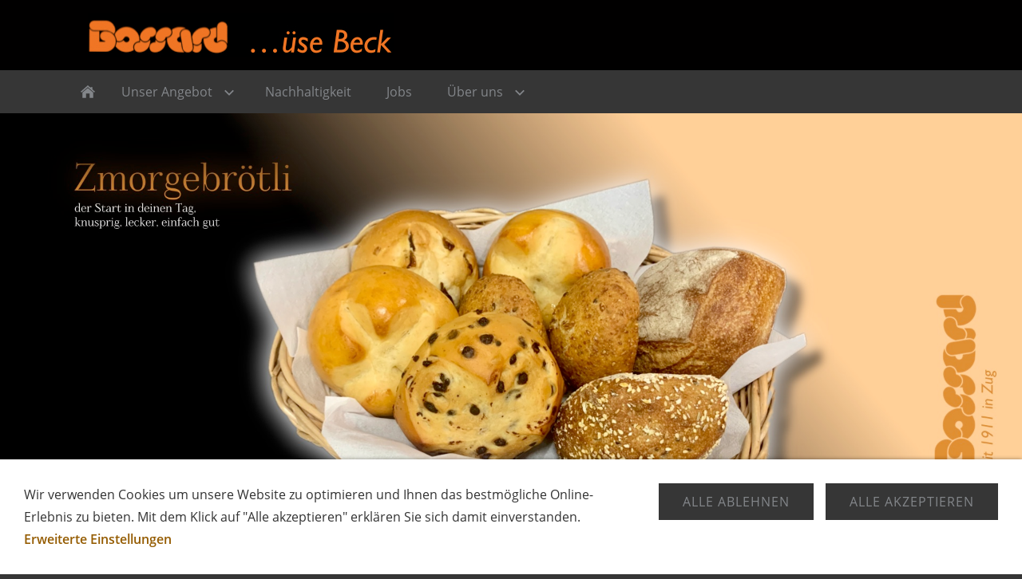

--- FILE ---
content_type: text/html; charset=ISO-8859-1
request_url: https://beck-bossard.ch/kontakt.php
body_size: 3567
content:
<!DOCTYPE html>
<html lang="de">

<head>
<title>Kontakt</title>
<meta charset="ISO-8859-1" />
<meta http-equiv="X-UA-Compatible" content="IE=edge" />
<meta name="viewport" content="width=device-width, initial-scale=1.0">
<meta name="author" content="Raphael Gisler" />
<meta name="description" content="Lehrmittel-Vertrieb Gisler - CH-6300 Zug" />
<meta name="keywords" lang="de" content="Gipfel Weggli Vollkorngipfel Laugengipfel Salate Sandwich Spezialbrot Laugenbrot Maisbrott Schoggibr&ouml;tli Parapan Urdinkel Mutschli Naturbr&ouml;tli Tessiner Pizza Kuchen K&auml;sekuchen Paillasse rustik Maggiabrot" />
<meta name="generator" content="SIQUANDO Shop 12 (#9482-0245)" />
<link rel="stylesheet" type="text/css" href="./assets/sf.css" />
<link rel="stylesheet" type="text/css" href="./assets/sd.css" />
<link rel="stylesheet" type="text/css" href="./assets/sc.css" />
<link rel="stylesheet" type="text/css" href="./assets/cookieswarning.css" />
<link rel="shortcut icon" href="//www.beck-bossard.ch/images/favicon.ico" />
<script src="./assets/jquery.js"></script>
<script src="./assets/navigation.js"></script> 
<script src="./assets/common.js"></script>
<script src="./assets/cookieswarning.js"></script>
</head>

<body>

<!-- $Id: google_analytics.ccml 649 2020-08-27 14:14:53Z volker $ -->
<script type="text/javascript">
//<![CDATA[

if (typeof sqrCheckConsent==='undefined' || sqrCheckConsent('googleanalytics')) {

var gaJsHost = (("https:" == document.location.protocol) ? "https://ssl." : "http://www.");
document.write(unescape("%3Cscript src='" + gaJsHost + "google-analytics.com/ga.js' type='text/javascript'%3E%3C/script%3E"));

}

//]]>
</script>

<script type="text/javascript">
//<![CDATA[

if (typeof sqrCheckConsent==='undefined' || sqrCheckConsent('googleanalytics')) {

var pageTracker = _gat._getTracker('UA-22126641-3');
pageTracker._setDomainName("none");  
pageTracker._setAllowLinker(true);
pageTracker._initData();
pageTracker._trackPageview();

}

//]]>
</script><header class="sqrlogo">
<div>

<a href="./index.php"><img src="./images/bossard-logo-elena005_logo.jpg" alt="" /></a>
</div>
</header>


<nav class="sqrnav">

<a href="#" class="sqrnavshow">Navigation öffnen</a>
<a href="#" class="sqrnavhide">Navigation schließen</a>
	
<ul>
	
<li class="sqrnavhome"><a href="./index.php"><span>Startseite</span></a></li>


	
<li><a href="./unser-angebot/index.html"><span>Unser Angebot</span></a>
<ul>
<li><a href="./unser-angebot/fruehstueck/index.html"><span>zum Fr&uuml;hst&uuml;ck</span></a>
</li>
<li><a href="./unser-angebot/apero/index.html"><span>Ap&eacute;ro/Snack</span></a>
<ul>
<li><a href="./unser-angebot/apero/aperobroetli/index.html"><span>Ap&eacute;robr&ouml;tli</span></a></li>
<li><a href="./unser-angebot/apero/aperogebaeck/index.html"><span>Ap&eacute;rogeb&auml;ck</span></a></li>
<li><a href="./unser-angebot/apero/aperoburger/index.html"><span>Mini Burger</span></a></li>
<li><a href="./unser-angebot/apero/paillassescheiben/index.html"><span>Paillassescheiben</span></a></li>
<li><a href="./unser-angebot/apero/canapee/index.html"><span>Canap&eacute;e</span></a></li>
<li><a href="./unser-angebot/apero/spiessli/index.html"><span>Spiessli</span></a></li>
<li><a href="./unser-angebot/apero/spezialsandwiches/index.html"><span>Spezialsandwiches</span></a></li>
<li><a href="./unser-angebot/apero/partybrote/index.html"><span>Partybrote</span></a></li>
</ul>
</li>
<li><a href="./unser-angebot/sandwiches/index.html"><span>Sandwiches</span></a>
</li>
<li><a href="./unser-angebot/salate/index.html"><span>Salate</span></a>
</li>
<li><a href="./unser-angebot/zmorgae-znueni/index.html"><span>Kleinbrot</span></a>
</li>
<li><a href="./unser-angebot/suessgebaeck/index.html"><span>S&uuml;ssgeb&auml;ck</span></a>
</li>
<li><a href="./unser-angebot/spezialbrote/index.html"><span>Spezialbrote</span></a>
</li>
<li><a href="./unser-angebot/kuchen-quiches/index.html"><span>Kuchen/Pizza</span></a>
</li>
<li><a href="./unser-angebot/torten/index.html"><span>Dessert - Torten</span></a>
<ul>
<li><a href="./unser-angebot/torten/dessert/index.html"><span>Dessert</span></a></li>
<li><a href="./unser-angebot/torten/torten/index.html"><span>Torten</span></a></li>
</ul>
</li>
<li><a href="./unser-angebot/festtage/index.html"><span>Festtage</span></a>
<ul>
<li><a href="./unser-angebot/festtage/zunftbrot/index.php"><span>B&auml;ckerm&ouml;hli</span></a></li>
<li><a href="./unser-angebot/festtage/fasnacht/index.html"><span>Fasnacht</span></a></li>
<li><a href="./unser-angebot/festtage/ostern/index.html"><span>Ostern</span></a></li>
<li><a href="./unser-angebot/festtage/samichlaus/index.html"><span>Samichlaus</span></a></li>
<li><a href="./unser-angebot/festtage/weihnachten/index.html"><span>Weihnachten</span></a></li>
<li><a href="./unser-angebot/festtage/dreikoenigen/index.html"><span>Drei K&ouml;nige</span></a></li>
</ul>
</li>
</ul>
</li>
<li><a href="./nachhaltigkeit/index.html"><span>Nachhaltigkeit</span></a>
</li>
<li><a href="./jobs/index.html"><span>Jobs</span></a>
</li>
<li><a href="./ueber-uns/index.html"><span>&Uuml;ber uns</span></a>
<ul>
<li><a href="./ueber-uns/seit-1911/index.html"><span>Seit 1911</span></a>
</li>
<li><a href="./ueber-uns/kontakt/index.php"><span>Kontakt</span></a>
</li>
<li><a href="./ueber-uns/filialen/index.html"><span>Standorte</span></a>
<ul>
<li><a href="./ueber-uns/filialen/hauptgeschaeft/index.html"><span>Gotthardstrasse</span></a></li>
<li><a href="./ueber-uns/filialen/herti-center/index.html"><span>Herti</span></a></li>
<li><a href="./ueber-uns/filialen/neustadt/index.html"><span>Neustadt</span></a></li>
<li><a href="./ueber-uns/filialen/park-tower/index.html"><span>Park-Tower</span></a></li>
</ul>
</li>
<li><a href="./ueber-uns/oeffnungszeiten/index.html"><span>&Ouml;ffnungszeiten</span></a>
</li>
<li><a href="./ueber-uns/karte/index.html"><span>Kundenkarte</span></a>
</li>
<li><a href="./ueber-uns/lieferservice/index.html"><span>Lieferservice</span></a>
</li>
<li><a href="./ueber-uns/unsere-philosophi/index.html"><span>Unsere Philosophie</span></a>
</li>
<li><a href="./ueber-uns/links/index.html"><span>unsere Partner</span></a>
</li>
<li><a href="./ueber-uns/intern002/index.php"><span>Intern</span></a>
</li>
</ul>
</li>
</ul>
</nav>


<div id="sqrheader" data-autoprogress="5" data-size="100" data-parallax="">
<div id="headercontainer">

<img class="eyecatcherchild" src="./images/bossard-logo-znuenibroetli007_eyecatcher.jpg" alt="" />
</div>

</div>

<div id="maincontainer">
<article class="sqrcontent">
<div id="content">
<div class="sqrpara">
<h1>Kontakt</h1>
</div>
						<div class="sqrtabs">
			<div class="sqrtabshead">
			<ul>
							<li class="sqrtabactive">Hauptgesch&auml;ft</li>
							<li>Einkaufszentrum Herti</li>
							<li>Neustadt Passage</li>
							<li>Park-Tower</li>
							<li>Katharinahof</li>
						</ul>
			</div>
			<div class="sqrtabscontainer sqrfwalt">
        	<div class="sqrtabactive">
			<div class="sqrpara">
<figure class="sqrfigr">
<a href="./ueber-uns/filialen/hauptgeschaeft/index.html">
<img width="640" height="188" src="./images/04111535b_640.jpg" class="sqrfigcontent" alt="" />

</a>
</figure>
<p style=""><a class="link" title="" href="./ueber-uns/filialen/hauptgeschaeft/index.html">Bossard B&auml;ckerei-Konditorei AG</a><br/>Gotthardstrasse 23<br/>6300 Zug<br/><br/>Telefon 041 711 00 86<br/>Fax 041 711 00 22<br/>E-Mail <a class="link" title="" href="mailto:info@beck-bossard.ch" target="_blank">info@beck-bossard.ch</a></p>
</div>
						</div>
			<div>
			<div class="sqrpara">
<figure class="sqrfigr">
<a href="./ueber-uns/filialen/herti-center/index.html">
<img width="640" height="213" src="./images/500268ae761146c03_640.jpg" class="sqrfigcontent" alt="" />

</a>
</figure>
<p style=""><a class="link" title="" href="./ueber-uns/filialen/herti-center/index.html">Einkaufszentrum Herti</a><br/>mit Caf&eacute;<br/><br/><br/>Telefon: 041 711 04 44 <br/>Fax 041 711 00 22<br/>E-Mail <a class="link" title="" href="mailto:info@beck-bossard.ch" target="_blank">info@beck-bossard.ch</a> <br/></p>
</div>
						</div>
			<div>
			<div class="sqrpara">
<figure class="sqrfigr">
<a href="./ueber-uns/filialen/neustadt/index.html">
<img width="640" height="196" src="./images/452655a1320aa0a16_640.jpg" class="sqrfigcontent" alt="" />

</a>
</figure>
<p style=""><a class="link" title="" href="./ueber-uns/filialen/neustadt/index.html">Neustadt Passage</a> <br/>mit Caf&eacute; <br/>Baarerstrasse 12<br/><br/>Telefon: 041 710 77 76 <br/>Fax 041 711 00 22<br/>E-Mail <a class="link" title="" href="mailto:info@beck-bossard.ch" target="_blank">info@beck-bossard.ch</a></p>
</div>
						</div>
			<div>
			<div class="sqrpara">
<figure class="sqrfigr">
<a href="./ueber-uns/filialen/herti-center/index.html">
<img width="293" height="95" src="./images/452655a3770f4750d_640.jpg" class="sqrfigcontent" alt="" />

</a>
</figure>
<p style=""><a class="link" title="" href="./ueber-uns/filialen/park-tower/index.html">Park-Tower</a><br/>mit Caf&eacute;<br/>Gubelstrasse 24<br/><br/>Telefon 041 710 49 36 <br/>Fax 041 711 00 22<br/>E-Mail <a class="link" title="" href="mailto:info@beck-bossard.ch" target="_blank">info@beck-bossard.ch</a> <br/></p>
</div>
						</div>
			<div>
			<div class="sqrpara">
<figure class="sqrfigr">
<a href="./ueber-uns/filialen/katharinahof/index.html">
<img width="640" height="206" src="./images/katharina33_640.jpg" class="sqrfigcontent" alt="" />

</a>
</figure>
<p style=""><a class="link" title="" href="./ueber-uns/filialen/katharinahof/index.html">Katharinahof</a><br/>Bahnhofstrasse 32<br/><br/><br/>Telefon: 041 711 98 86 <br/>Fax 041 711 00 22<br/>E-Mail <a class="link" title="" href="mailto:info@beck-bossard.ch" target="_blank">info@beck-bossard.ch</a> <br/></p>
</div>
</div>
</div>
</div>
<div class="sqrpara sqrparamobilefw sqrparafw" style="margin-bottom:0px">
<figure class="sqrfigfwl">
<img width="1920" height="10" src="./images/bossard-strich-1920x1080-004-kopie_1920.jpg" srcset="./images/bossard-strich-1920x1080-004-kopie_1920.jpg 1920w, ./images/bossard-strich-1920x1080-004-kopie_640.jpg 640w" sizes="100vw" class="sqrfigcontent" alt="" />
</figure></div>
<div class="sqrpara">
<p style="font-size: 125%;color: #E16408;"><b>F&uuml;r Bestellungen benutzen Sie bitte unser Bestelltelefon: 041 711 00 86</b></p>
</div>
<div class="sqrpara">
<h2 id="574063a43d0f04e05">Kontaktformular</h2>
<form method="POST" action="./w2dfgw.php" class="sqrform sqrformcheck" enctype="application/x-www-form-urlencoded" >

<input type="hidden" name="fgwemail" value="574063a43d0f04e05"/>
<input type="hidden" name="fgwsubject" value="Kontakt-Formular"/>
<input type="hidden" name="fgwreturnurl" value="./vielen-dank-fuer-ihre-nachricht.html"/>
<div>
<label class="sqrforml" for="sqrform-574063a43d0f04e05-4">Vorname, Nachname:&nbsp;*</label>
<input class="sqrformr" type="text" id="sqrform-574063a43d0f04e05-4" name="vornamenachname" value="" required="required" />
</div>
<div>
<label class="sqrforml" for="sqrform-574063a43d0f04e05-5">Firma:</label>
<input class="sqrformr" type="text" id="sqrform-574063a43d0f04e05-5" name="firma" value=""  />
</div>
<div>
<label class="sqrforml" for="sqrform-574063a43d0f04e05-6">Strasse:</label>
<input class="sqrformr" type="text" id="sqrform-574063a43d0f04e05-6" name="strasse" value=""  />
</div>
<div>
<label class="sqrforml" for="sqrform-574063a43d0f04e05-7">PLZ, Ort:</label>
<input class="sqrformr" type="text" id="sqrform-574063a43d0f04e05-7" name="plzort" value=""  />
</div>
<div>
<label class="sqrforml" for="sqrform-574063a43d0f04e05-8">Telefon:</label>
<input class="sqrformr" type="text" id="sqrform-574063a43d0f04e05-8" name="telefon" value=""  />
</div>
<div>
<label class="sqrforml" for="sqrform-574063a43d0f04e05-9">E-Mail:&nbsp;*</label>
<input class="sqrformr" type="email" id="sqrform-574063a43d0f04e05-9" name="email" value="" required="required" />
</div>
<div>
<label class="sqrforml" for="sqrform-574063a43d0f04e05-10">Nachricht:</label>
<textarea class="sqrformr" id="sqrform-574063a43d0f04e05-10" name="nachricht" ></textarea>
</div>
<div>
<p class="sqrformr">* Pflichtfelder, die ausgefüllt werden müssen.</p>
</div>

<div>
  <input type="submit" value="absenden" />
</div>

</form></div>
<div class="sqrpara">
<p style="color: #E16408;">F&uuml;r Bestellungen benutzen Sie bitte unseren Fax <b>041 711 00 22</b> oder unser *Telefon <b>041 711 00 86<br/></b></p>
</div>
<div class="sqrpara">
<p style="font-size: 90%;"><i>*Bis auf weiteres nehmen wir Bestellungen telefonisch nur bis 14.00 Uhr entgegen.<br/><br/>Besten Dank f&uuml;r Ihr Verst&auml;ndnis </i></p>
</div>
<div class="sqrpara sqrparamobilefw sqrparafw" style="margin-bottom:200px">
<figure class="sqrfigfwl">
<img width="1920" height="10" src="./images/bossard-strich-1920x1080-004-kopie_1920.jpg" srcset="./images/bossard-strich-1920x1080-004-kopie_1920.jpg 1920w, ./images/bossard-strich-1920x1080-004-kopie_640.jpg 640w" sizes="100vw" class="sqrfigcontent" alt="" />
</figure></div>
<div class="sqrpara">
<center><p><a href="javascript:history.back()"><b>zur&uuml;ck</b></a></p></center></div>
</div>		
</article>
</div>

<footer>
<div class="sqrcommonlinks">
<a href="./kontakt.php">Kontakt</a>
<a href="./haftungsausschluss.html">Haftungsausschluss</a>
<a href="./sitemap.html">Sitemap</a>
</div>
<div class="sqrfootertext">
Bossard B&auml;ckerei-Konditorei AG<br/>Gotthardstrasse 23<br/>6300 Zug<br/><br/>Telefon 041 711 00 86 (von 06.30 bis 14.00 Uhr)<br/><br/><br/>© 2011-2026 Bossard B&auml;ckerei-Konditorei AG - Alle Rechte vorbehalten</div>
</footer>

<div class="sqrcookie sqrcookiebottom">
  <p>Wir verwenden Cookies um unsere Website zu optimieren und Ihnen das bestmögliche Online-Erlebnis zu bieten. Mit dem Klick auf "Alle akzeptieren" erklären Sie sich damit einverstanden. <a class="link" href="./cookie-einstellungen/index.php">Erweiterte Einstellungen</a></p>
  <button class="sqrbutton sqrcookieaccept">Alle Akzeptieren</button>
  <button class="sqrbutton sqrcookiedecline">Alle ablehnen</button>
</div></body>

</html>


--- FILE ---
content_type: text/css
request_url: https://beck-bossard.ch/assets/sd.css
body_size: 1934
content:
body {
	background-color: #363636;
	margin: 0;
	padding: 0;
}
#maincontainer {
	background-color: #ffffff;
	padding: 40px 0;
}
#sidebarleft, #content, #sidebarright {
	min-height: 1px;
}
#header {
	padding: 20px 0 0 0;
}
#footer {
	padding: 0 0 20px 0;
}
#main {
	padding: 20px 0;
}
.sqrlogo {
	background-color: #010000;
}
.sqrlogo>div {
	margin: 0 auto;
	max-width: 1100px;
	box-sizing: border-box;
}
.sqrlogo>div:after {
  	visibility: hidden;
    display: block;
    font-size: 0;
    content: " ";
    clear: both;
    height: 0;
}
.sqrlogo>div img {
	display: block;
	border: 0;
	float: left;
	padding: 16px 20px;
	box-sizing: border-box;
}
.sqrlogo>div>form {
	box-sizing: border-box;
	display: block;
	margin: 0;
	display: block;
	width: 200px;
	float: right;
	padding: 19px 20px;
}
.sqrlogo>div>form>input {
	box-sizing: border-box;
  	display: block;
	padding: 8px 8px 8px 36px;
  	width: 100%;
	border: 0;
	margin: 0;
	outline: none;
	color: #83868A;
	font: 16px 'PT Sans',Tahoma,Helvetica,sans-serif;
	height: 36px;
	-webkit-appearance: none;
	border-radius: 4px;
	background: #3A3F46 url(design.search.svg) 12px 50% no-repeat;
}
@media screen and (max-width: 767px) {
	.sqrlogo>div img {
		float: none;
	}
	.sqrlogo>div>form {
  		float: none;
  		width: 100%;
  		padding: 0;
	}
	.sqrlogo>div>form>input {
		border-radius: 0px;
		padding: 16px 8px 16px 42px;
		background-position: 20px 50%;
	}
}
.sqrnav {
	display: block;
	margin: 0;
	padding: 0;
	background-color: #363636;
	z-index: 800;
	-webkit-user-select: none;
	user-select: none;
}
.sqrfixedmenu .sqrnav {
	position: fixed;
	top: 0;
	left: 0;
	width: 100%;
   	opacity: 0.97;
}
#sqrmenuspacer {
	height: 54px;
	display: none;
}
.sqrfixedmenu #sqrmenuspacer {
	display: block;
}
.sqrnav a {
	display: block;
	margin: 0;
	padding: 16px 22px;
	color: #83868A;
	text-decoration: none;
	-webkit-tap-highlight-color: transparent;
	line-height: 22px;
	transition: background-color 0.2s, color 0.2s, border-top-color 0.2s;
}
.sqrnav>ul li {
	display: block;
	margin: 0;
	padding: 0;
	position: relative;
}
@media screen and (max-width: 767px) {
	nav.sqrnavopen {
  		position: fixed;
  		top: 0;
  		left: 0;
  		bottom: 0;
  		right: 0;
  		overflow-y: auto;
  	}
  	.sqrnav a, .sqrnav form {
    	border-bottom: 1px solid rgba(255, 255, 255, 0.075);
  	}
  	.sqrnav a.sqrnavshow  {
    	background: url(design.menu.svg) right center no-repeat;
  	}
  	.sqrnav a.sqrnavhide {
    	background: url(design.close.svg) right center no-repeat;
  	}  	
  	.sqrnav li.sqrnavmore>a {
		background: url(design.moreright.svg) right center no-repeat;
  	}
	.sqrnav li.sqrnavopen>a {
    	background-image: url(design.moredown.svg);
  	}
  	.sqrnav .sqrnavshow {
    	display: block;
  	}
	.sqrnav .sqrnavhide {
    	display: none;
  	}
	.sqrnavopen>a.sqrnavshow {
    	display: none;
  	}
	.sqrnavopen>a.sqrnavhide {
    	display: block;
  	}
  	.sqrnav li.sqrnavopen>ul {
    	display: block;
  	}
  	.sqrnav ul {
    	display: none;
    	margin: 0 auto;
    	padding: 0;
    	list-style: none;
  	}
  	.sqrnav ul ul {
    	display: none;
  	}
  	.sqrnav ul li li>a {
    	padding-left: 44px;
  	}
  	.sqrnav ul li li li>a {
    	padding-left: 66px;
  	}
  	.sqrnavopen>ul {
    	display: block;
  	}
}
@media screen and (min-width: 768px) {
	.sqrnav>ul>li>a {
		border-top: 3px solid transparent;
		border-bottom: 3px solid transparent;
		padding: 13px 22px;
	}
	.sqrnav li:hover>a, .sqrnav>ul>li.sqrnavopen>a {
		background-color: #3A3F46;
		color: #ffffff;
	}
	.sqrnav>ul>li:hover>a, .sqrnav>ul>li.sqrnavopen>a  {
		border-top-color: #83868A;
	}
	.sqrnav li.active>a {
		color: #ffffff;	
	}
	.sqrnav>ul>li.active>a {
		border-top-color: #945B00;
		background-color: #3A3F46;
	}
  	.sqrnav>a {
    	display: none;
  	}
  	.sqrnav>ul {
    	box-sizing: border-box;
    	display: block;
    	max-width: 1100px;
    	margin: 0 auto;
    	padding: 0;
    	list-style: none;
    	width: 100%;
  	}
	.sqrnav>ul:after {
    	visibility: hidden;
    	display: block;
    	font-size: 0;
    	content: " ";
    	clear: both;
    	height: 0;
  	}
  	.sqrnav>ul>li {
    	float: left;
  	}
  	.sqrnav>ul li>ul {
    	position: absolute;
    	background-color: #3A3F46;
    	width: 30vw;
    	max-width: 320px;
    	display: block;
    	left: -9999px;
    	margin: 0;
    	padding: 0;
    	list-style: none;
    	z-index: 1000;
    	transform: translateY(-5px);
    	opacity: 0;
    	transition: transform 0.2s, opacity 0.2s;
  	}
  	.sqrnav>ul>li li {
    	border-bottom: 1px solid rgba(255, 255, 255, 0.075);
  	}
  	.sqrnav>ul>li.sqrnavmore>a {
    	background-image: url(design.moredown.svg);
    	background-position: right center;
    	background-repeat: no-repeat;
    	padding-right: 44px;
  	}
  	.sqrnav>ul>li li.sqrnavmore>a {
    	background-image: url(design.moreright.svg);
    	background-position: right center;
    	background-repeat: no-repeat;
    	padding-right: 44px;
  	}
  	.sqrnav>ul>li.sqrnavopen>ul {
    	left: 0;
    	transform: translate(0);
    	opacity: 0.97;
  	}
  	.sqrnav>ul>li ul li.sqrnavopen>ul {
    	left: 100%;
    	top: 0;
    	transform: none;
    	opacity: 1;
  	}
 	.sqrnav>ul>li.sqrnavhome>a>span, .sqrnav>ul>li.sqrnavshop>a>span {
    	display: none;
  	}
  	.sqrnav>ul>li.sqrnavhome>a {
    	background-image: url(design.home.svg);
    	background-repeat: no-repeat;
    	background-position: center center;
    	width: 16px;
    	height: 22px;
    	padding: 13px 12px;
  	}  	
  	
  .sqrnav>ul>li.sqrnavshop {
    float: right;
  }
  
    	
  	.sqrnav>ul>li.sqrnavopen.sqrnavshop>ul {
    left: auto;
    right: 0;
    opacity: 1;
  }
  	
  	
  	
}

@media screen and (min-width: 1024px) {
	.sqrallwaysboxed, 
	.sqrmobilefullwidth,
	.sqrdesktopboxed {
		box-sizing: border-box;
		padding-left: 20px;
		padding-right: 20px;
		max-width: 1100px;
		margin-left: auto;
		margin-right: auto;
	}
	.sqrallwaysboxed .sqrallwaysboxed,
	.sqrdesktopboxed .sqrdesktopboxed,
	.sqrmobilefullwidth .sqrallwaysboxed,
	.sqrdesktopboxed .sqrallwaysboxed,
	.sqrdesktopboxed .sqrmobilefullwidth,
	.sqrdesktopremovebox .sqrallwaysboxed,
	.sqrdesktopremovebox .sqrmobilefullwidth {
		padding-left: 0;
		padding-right: 0;
		margin-left: 0;
		margin-right: 0;
	 }
	.sqrmain2col>div {
    	box-sizing: border-box;
    	width: 48%;
    	float: left;
    	margin-right: 4%;
  	}
  	.sqrmain2col>div:last-child {
    	margin-right: 0;
  	}
  	.sqrmain3col>div {
    	box-sizing: border-box;
    	width: 30.6666666666%;
    	float: left;
    	margin-right: 4%;
  	}
  	.sqrmain3col>div:last-child {
    	margin-right: 0;
  	}
  	.sqrmain3collr>div {
    	box-sizing: border-box;
    	width: 50%;
    	float: left;
  	}
  	.sqrmain3collr>div:first-child {
    	width: 21%;
    	margin-right: 4%;
  	}
  	.sqrmain3collr>div:last-child {
    	width: 21%;
    	margin-left: 4%;
  	}
  	.sqrmain2coll>div {
    	box-sizing: border-box;
    	width: 75%;
    	float: left;
  	}
  	.sqrmain2coll>div:first-child {
    	width: 21%;
    	margin-right: 4%;
  	}
  	.sqrmain2colr>div {
    	box-sizing: border-box;
    	width: 75%;
    	float: left;
  	}
  	.sqrmain2colr>div:last-child {
    	width: 21%;
    	margin-left: 4%;
  	}
	.sqrmain3col:after, 
	.sqrmain2col:after,
	.sqrmain3collr:after,
	.sqrmain2coll:after,
	.sqrmain2colr:after {
    	visibility: hidden;
    	display: block;
    	font-size: 0;
    	content: " ";
    	clear: both;
    	height: 0;
  	}
  	.sqrallwaysfullwidth .sqrsuppressborders {
  		border-left: 0 !important;
  		border-right: 0 !important;
  	}
}
@media screen and (max-width: 1023px) {
	.sqrallwaysboxed,
	.sqrmobileboxed 
	{
		box-sizing: border-box;
		padding-left: 20px;
		padding-right: 20px;
	}
	.sqrallwaysboxed>.sqrallwaysboxed,
	.sqrallwaysboxed>.nguiparagraphcontainer>.sqrallwaysboxed
	 {
		padding-left: 0;
		padding-right: 0;
		margin-left: 0;
		margin-right: 0;
	 }
	 .sqrmobileboxedimportant {
		padding-left: 20px !important;
		padding-right: 20px !important;
	 }	
	 .sqrmobilehidden {
	 	display: none;
	 }
	 
	 .sqrallwaysfullwidth .sqrsuppressborders,
	 .sqrmobilefullwidth .sqrsuppressborders
  	{
  		border-left: 0 !important;
  		border-right: 0 !important;
  	}
}
footer {
	margin: 0;
	padding: 10px 0 30px 0;
}
footer>div {
	max-width: 1100px;
	margin: 0 auto;
	padding: 20px 20px 0 20px;
	box-sizing: border-box;
  	color: #83868A;
}
footer a {
  	text-decoration: none;
  	color: #83868A;
  	transition: color 0.3s;
  	text-decoration: none;
  	font-weight: normal;
  	padding: 0 10px 10px 0;
}

footer a:hover {
  	color: #ffffff;
  	text-decoration: none;
  	font-weight: normal;
}


.sqrheaderbox {
	background: #010000 url(design.fade.svg) 0 0 repeat-x;
}
.sqrheaderbox>div {
	max-width: 1100px;
	padding: 60px;	
	margin: 0 auto;
	box-sizing: border-box;
}
@media screen and (max-width: 767px) {
	.sqrheaderbox>div {
		padding: 20px;
	}
}
.sqrheaderbox {
	color: #ffffff;
}
#sqrheader {
	position: relative;
	overflow: hidden;
	padding: 0;
	background-color: #ffffff;
}
#sqrheader #headercontainer img, #sqrheader #headercontainer video {
	width: 100%;
	display: block;
	border: 0;
	position: absolute;
	height: 100%;
}
#sqrheader #headercontainer img.headersliderpri {
	z-index: 1;
	transition: none;
	-webkit-transition: none;
	opacity: 1;
}
#sqrheader #headercontainer img.headerslidersec {
	z-index: 2;
	transition: none;
	opacity: 0;
}
#sqrheader #headercontainer img.headerslidersecout {
	transition: opacity 0.5s, transform 0.5s;
	opacity: 1;
}
#headercontainer {
	position: absolute;
}
#headersliderbullets {
	box-sizing: border-box;
	padding: 20px;
	position: absolute;
	bottom: 0;
	right: 0;
	z-index: 3;
}
#headersliderbullets:after {
    visibility: hidden;
    display: block;
    font-size: 0;
    content: " ";
    clear: both;
    height: 0;
}
#headersliderbullets a {
	width: 24px;
	height: 24px;
	background: url(design.nav.svg) no-repeat left top;
	float: left;
}
#headersliderbullets a.active {
	background-position: left bottom;
}

--- FILE ---
content_type: image/svg+xml
request_url: https://beck-bossard.ch/assets/design.moreright.svg
body_size: 292
content:
<?xml version="1.0" encoding="utf-8"?>
<!DOCTYPE svg PUBLIC "-//W3C//DTD SVG 1.1//EN" "http://www.w3.org/Graphics/SVG/1.1/DTD/svg11.dtd">
<svg xmlns="http://www.w3.org/2000/svg" xmlns:xlink="http://www.w3.org/1999/xlink" version="1.1" baseProfile="full" width="30" height="18" viewBox="0 0 30.00 18.00" enable-background="new 0 0 30.00 18.00" xml:space="preserve">
	<path fill="#83868A" d="M 5.71115,13.5931L 10.2852,9.01907L 5.71115,4.44502L 7.01802,3.13814L 11.5921,7.7122L 12.8989,9.01907L 11.5921,10.3259L 7.01802,14.9L 5.71115,13.5931 Z "/>
</svg>
